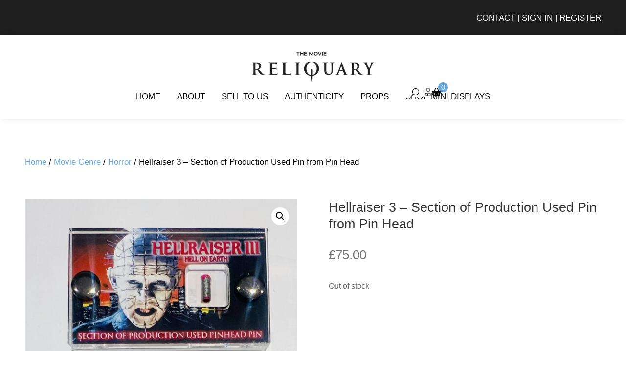

--- FILE ---
content_type: text/css; charset=UTF-8
request_url: https://movie-reliquary.com/wp-content/et-cache/global/et-divi-customizer-global.min.css?ver=1766152705
body_size: 4549
content:
#page-container .et_pb_menu__close-search-button{display:none}#page-container .search-icon-menu .et_pb_menu__search-container{left:-250px}#page-container .woocommerce-orders-table__cell-order-actions{display:flex;gap:.5rem}#page-container .woocommerce-orders-table__cell-order-actions a{padding:0 .5rem;font-size:0.83rem}#page-container .woocommerce-orders-table__cell-order-actions a:hover{background-color:#66a8dc!important;border-color:#66a8dc!important}#page-container .woocommerce-orders-table__cell-order-actions a::after{display:none!important}#page-container .woocommerce table.my_account_orders{font-size:0.83rem}#page-container .woocommerce-info,#page-container .woocommerce-error,#page-container .woocommerce-message{background-color:#f2f2f2!important;color:#000!important}#page-container .woocommerce-info a,#page-container .woocommerce-message a:not(.button){color:#000;text-decoration:underline}@media all and (max-width:768px){#page-container .woocommerce-message{display:flex;flex-direction:column}#page-container .woocommerce-message a{margin-bottom:1rem}}body.page-id-306 .select2-results li,body.page-id-305 .select2-results li{color:#000!important}.woocommerce .woocommerce-error,.woocommerce .woocommerce-info,.woocommerce .woocommerce-message{background:#66a8dc}.entry-summary p.price ins,.woocommerce div.product span.price,.woocommerce-page div.product span.price,.woocommerce #content div.product span.price,.woocommerce-page #content div.product span.price,.woocommerce div.product p.price,.woocommerce-page div.product p.price,.woocommerce #content div.product p.price,.woocommerce-page #content div.product p.price,.woocommerce .star-rating span:before,.woocommerce-page .star-rating span:before,.woocommerce a.button.alt,.woocommerce-page a.button.alt,.woocommerce button.button.alt,.woocommerce button.button.alt.disabled,.woocommerce-page button.button.alt,.woocommerce-page button.button.alt.disabled,.woocommerce input.button.alt,.woocommerce-page input.button.alt,.woocommerce #respond input#submit.alt,.woocommerce-page #respond input#submit.alt,.woocommerce #content input.button.alt,.woocommerce-page #content input.button.alt,.woocommerce a.button,.woocommerce-page a.button,.woocommerce button.button,.woocommerce-page button.button,.woocommerce input.button,.woocommerce-page input.button,.woocommerce #respond input#submit,.woocommerce-page #respond input#submit,.woocommerce #content input.button,.woocommerce-page #content input.button,.woocommerce a.button.alt:hover,.woocommerce-page a.button.alt:hover,.woocommerce button.button.alt:hover,.woocommerce button.button.alt.disabled:hover,.woocommerce-page button.button.alt:hover,.woocommerce-page button.button.alt.disabled:hover,.woocommerce input.button.alt:hover,.woocommerce-page input.button.alt:hover,.woocommerce #respond input#submit.alt:hover,.woocommerce-page #respond input#submit.alt:hover,.woocommerce #content input.button.alt:hover,.woocommerce-page #content input.button.alt:hover,.woocommerce a.button:hover,.woocommerce-page a.button:hover,.woocommerce button.button,.woocommerce-page button.button:hover,.woocommerce input.button:hover,.woocommerce-page input.button:hover,.woocommerce #respond input#submit:hover,.woocommerce-page #respond input#submit:hover,.woocommerce #content input.button:hover{color:#66a8dc}@media all and (max-width:500px){#page-container .header-icons-row{z-index:1!important}.header-icons-row .et_pb_column .et_pb_module{margin-bottom:0px}.header-icons-row .et_pb_column{display:flex;justify-content:center;align-items:center;gap:1rem}}.product-category-pagination .woocommerce-pagination li a{color:#000}.product-category-pagination .woocommerce-pagination .current{background:#000;color:#fff}#pagination-container .pagination .page-numbers:hover{background-color:#66a8dc}#pagination-container .pagination .page-numbers{padding:.5rem;background-color:#000;color:#fff;line-height:1;transition:all ease .3s}#pagination-container .pagination{display:flex;gap:.5rem}#page-container .product-category-title>.et_pb_text_inner{font-weight:400!important;text-transform:uppercase!important;font-size:2.5rem!important}.privacy-policy-container{margin-top:5px;margin-bottom:10px}.privacy-policy-container .wpcf7-list-item{margin-left:0px!important}.sell-to-us-link{color:#66a8dc!important}.submit-btn .wpcf7-form-control:hover{transform:scale(0.98)}.submit-btn .wpcf7-form-control{padding:1rem;font-size:1.1rem;cursor:pointer;border:1px solid #A9A9A9;color:#fff;background:#66a8dc;transition:all ease .3s}.submit-btn,.submit-btn .wpcf7-form-control{width:100%}.sell-to-us-textarea textarea{height:150px}.sell-to-us-textarea,.sell-to-us-textarea textarea{width:100%}.sell-to-us-textarea p>.wpcf7-form-control-wrap{width:100%!important;display:block}.wpcf7-form-control[type="number"]{border:1px solid #bbb}.mt{margin-top:1rem}.sell-to-us-field .wpcf7-form-control{width:100%}.sell-to-us-field .wpcf7-form-control-wrap{width:50%}.sell-to-us-field p{display:flex;gap:1rem}.sell-to-us-field .wpcf7-form-control:focus,.sell-to-us-textarea textarea:focus{background:#f2f2f2;border-color:#BBBBBB}.sell-to-us-field .wpcf7-form-control,.sell-to-us-textarea textarea{padding:1rem;font-size:1rem;transition:all ease .3s}body:not(.logged-in) .my-account-section{background-image:linear-gradient(90deg,#7f7f7f 50%,#ffffff 50%)!important}.page:not(.logged-in) .woocommerce-button{background:#66a8dc!important;border:2px solid #66a8dc!important;color:#fff!important}#page-container .mega-menu-item a:hover,#page-container>.et-db #et-boc .et-l .et_pb_text_dmp_1222_3.et_pb_text a:hover{color:#66a8dc!important}#page-container #product-category-breadcrumbs .woocommerce-breadcrumb{color:#000!important}.product-category-title>.et_pb_text_inner{font-size:3rem!important}#page-container .my-account-section{text-transform:none!important}#page-container .custom-account-styles .woocommerce-MyAccount-navigation-link a:hover{transform:translatex(10px)}#page-container .custom-account-styles .woocommerce-MyAccount-navigation-link a{color:#fff!important;transition:all .3s ease;display:inline-block}.custom-account-styles .woocommerce-MyAccount-navigation-link::marker{content:">";color:#fff!important}#page-container .new-products .product .onsale{background:#66a8dc!important;z-index:99999!important}.new-products .product{border:solid 1px gray!important;padding:2rem 1rem!important}#page-container .hero-slider .et-pb-controllers{display:flex;justify-content:center;align-items:center}#page-container .hero-slider a{width:10px;height:10px;border-radius:100px}#page-container .hero-slider .et-pb-active-control{width:15px;height:15px;border-radius:100px}.home-2-card a{position:relative;z-index:10}.bw-overlay{filter:grayscale(100%);background-size:cover;background-position:1% 1%}.home-2-card{height:400px;width:100%;display:flex;justify-content:center;align-items:end}.product-finder .products{margin-bottom:0px!important}.product-finder .product{padding:2rem 1rem!important;border:1px solid gray;margin-bottom:1rem!important}.product-finder .et_pb_tabs_controls li.et_pb_tab_active::after{position:absolute;content:"";background:#66a8dc;width:15px;height:12px;top:100%;left:47%;clip-path:polygon(50% 0%,0% 100%,100% 100%);transform:rotate(180deg)}.product-finder .et_pb_tabs_controls li{padding:.5rem 0!important;position:relative}.product-finder .et_pb_tabs_controls{display:flex;justify-content:center;align-content:center;gap:1rem!important;flex-wrap:wrap;background:#fff!important;margin-bottom:1rem!important}@media all and (min-width:980px){.home-2-header .menu-item{padding:0 1rem!important}.home-2-header .menu-item a{padding:1rem 0!important}}#page-container #et-boc .down-arrow{position:relative}#page-container #et-boc .down-arrow::before{position:absolute;content:"\33";font-family:ETmodules;color:#000;top:20%;right:-3%;font-size:1.3rem;line-height:1.5!important}.home-2-header .et-menu-nav li a:hover{color:#7F7F7F!important}#page-container #et-boc .home-2-header .et-menu-nav li a:hover::after{top:75%!important;opacity:1}#page-container #et-boc .home-2-header .et-menu-nav li a::after{position:absolute;content:"";width:100%;height:2px;background:#7F7F7F;top:90%!important;left:0;opacity:0;transition:all ease .3s}.home-2-header .et-menu-nav li a{position:relative;transition:all ease .3s}.home-2-header li a{opacity:1!important}.search-icon-menu .et_pb_menu__search-container{width:300px;left:-300px;position:absolute;z-index:999;background:#fff!important}#page-container .search-icon-menu .et_pb_menu__menu,#page-container .search-icon-menu .et_mobile_nav_menu{display:none!important}.cart-icon .cart-count{position:absolute;background:red;width:20px;height:20px;font-size:.9rem;border-radius:100%;color:#fff;display:flex;justify-content:center;align-items:center;top:-60%;left:70%}.cart-icon{position:relative;color:#000!important}@media all and (min-width:980px){.home-2-header li{position:relative}.header-icons-row .et_pb_column .et_pb_module{margin-bottom:0px!important;position:relative}.header-icons-row .et_pb_column{display:flex;width:400px!important;justify-content:end;gap:1rem;align-items:center;position:absolute!important;top:-50px;right:0;z-index:3!important}}#page-container .page-not-found-button{text-decoration:none!important}#page-container .page-not-found-divider{margin-top:-2rem!important}#page-container .page-not-found-row{display:flex;justify-content:center;align-items:center}#page-container .page-not-found-title h1{padding-bottom:0px!important}#page-container .page-not-found-title{font-size:10rem!important;animation:page-not-found 3.5s ease-in 0s infinite normal forwards}@keyframes page-not-found{0%{transform:translatey(5px)}50%{transform:translatey(-5px)}100%{transform:translatey(5px)}}.blurb-contact .et_pb_blurb_content{margin:0!important}span#select2-product-category-select-container,span#select2-product-tag-select-container,span#select2-product-order-select-container{text-transform:uppercase}.select2-results__options::-webkit-scrollbar-thumb{background:#f2f2f2;border-radius:50px}.select2-results__options::-webkit-scrollbar-track{background:#012e38}.select2-results__options::-webkit-scrollbar{width:5px}.select2-results__option--selected{background-color:#000!important}.select2-results li{color:#fff!important}.custom-selection .select2-selection__arrow b{width:10px!important;border-color:#fff transparent transparent transparent!important}.custom-selection .select2-selection__arrow{top:25%!important;right:5%!important}.custom-selection span{color:#fff!important}.custom-selection{padding:.5rem;background-color:#7F7F7F!important;height:auto!important}.custom-dropdown{background:#7F7F7F}.filter-wrapper{display:flex;gap:1rem;padding-bottom:2rem}@media all and (max-width:500px){.filter-wrapper{flex-wrap:wrap}.filter-wrapper .select2{width:100%!important}}.select2-selection__rendered,select{font-size:1rem;font-weight:300}.select2-container--default .select2-results__option--highlighted.select2-results__option--selectable{background-color:#7f7f7f!important}ul.products li.outofstock::after{content:"Out of stock";position:absolute;top:10px;left:10px;background-color:#66a8dc;color:#fff;padding:6px 18px}ul.products li.outofstock{position:relative}#page-container #custom-product-container .products{padding-left:0px!important}.product .et_shop_image .et_overlay::before{color:#66a8dc!important}#page-container h2.woocommerce-loop-product__title,#page-container .related .products h2{font-size:1rem;text-transform:none;font-family:'Mark Pro',Helvetica,Arial,Lucida,sans-serif!important;font-weight:400!important;padding-top:1rem!important}ul.products li.product span.price *{font-weight:bold}ul.products li.product span.amount{color:#000}#page-container .woocommerce span.onsale{background-color:#66a8dc!important;border-radius:0px!important;z-index:4!important;text-transform:uppercase;font-size:1rem!important}#page-container	ul.products li.product .price *{font-size:1rem}#page-container ul.products{list-style:none}@media all and (min-width:980px){#page-container ul.products::before{display:none}#page-container ul.products{display:grid;grid-template-columns:repeat(4,1fr);gap:1rem}#page-container	ul.products li.product{width:100%!important;transition:.3s}#page-container	ul.products li.product .woocommerce-loop-product__title{padding:0 1rem}#page-container	ul.products li.product .price{padding:1rem}}.hide{display:none}.our-story-section .et_pb_row{width:100%!important;max-width:1300px!important}.counter .percent{margin-bottom:0px!important}.counter .title{padding:0px!important}.counter{display:flex;align-items:center;justify-content:center;gap:1rem}.mfp-title{display:none}ul.dots-hero{padding:0!important;display:flex;justify-content:space-between}ul.dots-hero li::before{content:"";width:5px;height:5px;border-radius:100%;background-color:#000;position:absolute;top:50%}ul.dots-hero li:first-child::before{display:none}ul.dots-hero li{position:relative!important;display:flex;flex:1}ul.dots-hero li:nth-child(2){justify-content:center}ul.dots-hero li::before{left:-5px}ul.dots-hero li:last-child{justify-content:end}.divider::before{border-radius:100%}@media all and (max-width:980px){.reverse-column{display:flex;flex-direction:column-reverse}}.bullet-container p{padding-bottom:0px!important;font-weight:700}.bullet-container{display:flex;justify-content:center;align-items:center;gap:4rem;flex-wrap:wrap}.vine-bullet{background-color:#2d7b8d!important}.bullet{display:flex;justify-content:center;align-items:center;width:6px;height:6px;background-color:#fff;border-radius:100%}.underline::after{position:relative;width:60%;height:3px;background-color:#66a8dc}.underline{position:relative}.testimonials-container .swiper-buttton-container .swiper-button-prev,.testimonials-container .swiper-buttton-container .swiper-button-next{border-radius:100%}.testimonials-container .dica-item.image_top.rating-top{background-color:#f2f2f2}.testimonials-container .swiper-button-prev{left:-15px}.testimonials-container .swiper-button-next{right:-15px}@media all and (min-width:600px){.project-testimonials .dica-item{flex-direction:row!important;gap:2rem;justify-content:center;align-items:center}#page-container .project-testimonials{width:100%!important}}.home-product-slider .swiper-slide{padding:2rem 1rem!important;border:solid 1px gray}.home-product-slider .swiper-slide-active,.home-product-slider .swiper-slide-active img,.home-product-slider .swiper-slide{width:100%!important;max-width:364px!important}.home-product-slider .sp-wps-product-image-area{display:flex;flex-direction:column;justify-content:space-between}.home-product-slider .swiper-wrapper .swiper-slide .wpsf-cart-button a::after{display:none}.home-product-slider .swiper-wrapper .swiper-slide .wpsf-cart-button a{display:none!important;background:linear-gradient(-30deg,#075668 50%,#012E38 50%);color:#fff!important;padding:.5rem 1rem!important;text-transform:uppercase!important;font-family:'Mark Pro',Helvetica,Arial,Lucida,sans-serif;font-weight:400!important;font-size:1rem!important}.home-product-slider .swiper-wrapper .swiper-slide .wpsf-product-price span{font-size:1rem!important;color:#000!important}.home-product-slider .swiper-wrapper .swiper-slide .wpsf-product-title{margin-top:0rem!important}.home-product-slider .sp-wps-product-details-inner{display:grid;flex:1;margin-top:1rem}.home-product-slider .wpsf-cart-button{align-self:end}.home-product-slider .sp-wps-product-details{flex:1;display:flex}.home-product-slider .swiper-wrapper .swiper-slide .wpsf-product-title a{font-size:1rem!important;transition:all ease .3s;color:#000!important;font-weight:normal!important;text-transform:capitalize!important}.home-product-slider .swiper-wrapper .swiper-slide .sp-wps-product-image-area{height:100%!important}.home-product-slider .swiper-wrapper .swiper-slide{height:100%!important}.home-product-slider .swiper-wrapper .swiper-slide .wps-product-image img{width:100%!important;height:100%!important;object-fit:cover}.home-product-slider .swiper-slide-active,.home-product-slider .swiper-slide-active img{width:auto!important}.home-product-slider .swiper-wrapper .swiper-slide .wps-product-image{height:70%!important}@media all and (min-width:980px){.home-product-slider .swiper-wrapper{height:500px!important}}.home-product-slider .swiper-pagination-bullet-active{width:20px!important;border-radius:15px!important;background:#66a8dc!important}@media all and (max-width:980px){.reverse-row{display:flex;flex-direction:column-reverse}}.about-column-hero{display:flex;justify-content:center;align-items:center}.cu-lightbox-off .et_pb_gallery_item a{pointer-events:none}.cu-lightbox-off .et_overlay{display:none!important}.hero-type-effect span{font-weight:700;color:#012E38;font-size:2.5rem;text-align:center}.hero-gallery-column{display:flex;justify-content:center;align-items:center;overflow:visible}.hero-gallery{overflow:visible;width:100%}.hero-gallery img{object-fit:cover}.hero-gallery .et_pb_gallery_items,.hero-gallery .et_pb_gallery_item,.hero-gallery .et_pb_gallery_image,.hero-gallery img{overflow:visible;height:100%!important;width:100%!important}@media all and (min-width:980px){.hero-section{display:flex;align-items:center;flex-direction:column;justify-content:center}}.hero-slider .et_pb_slides{height:100%}.hero-slider .et-pb-controllers .et-pb-active-control{width:20px;background-color:#2d7b8d}.hero-slider{overflow:visible!important}.hero-slider .et-pb-controllers{bottom:none!important;top:105%}.hero-column{display:flex;flex-direction:column;align-items:center;justify-content:center}.hero-carousel .swiper-pagination-bullets .swiper-pagination-bullet-active{width:20px;border-radius:10px!important}@media all and (min-width:980px){.swiper-slide-prev,.swiper-slide-next{width:25%!important}.swiper-slide-active{width:45%!important}}.hero-carousel .swiper-pagination-bullets{margin-top:1rem}.hero-carousel-item .et_pb_module_inner .dica-item{height:100%;display:flex;flex-direction:column;justify-content:end;align-items:center}.hero-carousel-item{height:350px}.items-mega-menu li:hover{background-color:#f2f2f2!important;border-bottom:solid 1px #012e38}.items-mega-menu li a{display:block;width:100%!important}@media all and (min-width:980px){.items-mega-menu li{width:80%;padding:.5rem 0!important;border-bottom:solid 1px #dadada;transition:all ease .3s}}.tippy-content,.tippy-tooltip{background-color:transparent;background:none!important;box-shadow:none!important;overflow-y:visible!important}.cta-menu .et_pb_button{width:100%!important;transition:all ease .3s}.sub-menu-mega-menu li{list-style:none!important}.cta-menu .et_pb_button:hover{transform:scale(1.03)}.cta-menu{height:250px!important;display:flex!important;flex-direction:column!important;justify-content:end!important;padding:20px!important;backdrop-filter:grayscale(100%)}#page-container .current_page_item a{color:#7f7f7f!important}@media all and (max-width:980px){.new-header-second-column{display:flex;align-items:center;justify-content:center;flex-wrap:wrap;gap:1rem}.new-burguer-menu #mobile_menu1{border-top:3px solid #66a8dc!important;width:200px!important}.new-burguer-menu{display:flex;align-items:center;justify-content:start}.new-menu-row{display:flex;align-items:center;justify-content:space-between}.new-menu-search-bar-column .nav-search-bar{display:none}}@media all and (min-width:980px){.new-header-second-column{display:flex;gap:1rem;align-items:center;justify-content:end}#page-container .new-menu-row .header-menu li>a,#page-container .second-menu-row p{font-size:.95rem!important}.new-menu-search-bar-column{display:flex;align-items:center;justify-content:end;gap:1rem}.new-menu-row{display:flex;align-items:center}#page-container .new-menu-row .et_pb_column_1_tb_header,.new-menu-row .et_pb_column_3_tb_header{width:35%}#page-container .new-menu-row .et_pb_column_2_tb_header{width:30%}}.nav-search-bar .et_pb_s{background:transparent!important;position:relative;z-index:2}.nav-search-bar .et_pb_searchform div::before{position:absolute;content:"\55";font-family:ETmodules;font-size:22px;color:#000;top:17%;right:5%;font-weight:700}.nav-search-bar .et_pb_searchform div{position:relative;background:#fff}.nav-search-bar{margin-bottom:0px!important;width:70%}.search-navBar-column{display:flex;justify-content:center;align-items:center;gap:1rem}.header-menu .et_pb_menu__menu,.header-menu .et-menu-nav{width:100%!important;display:flex;justify-content:center;align-items:center}@media all and (min-width:980px){.header-menu .et_pb_menu__menu #menu-main-menu{width:100%;display:flex;justify-content:space-between!important}}@media all and (max-width:980px){.align-row-header .et_pb_column_0_tb_header{margin-bottom:0px!important}.header-menu .et_pb_menu__menu{display:none!important}}.header-menu .et-menu-nav li a:hover{color:#2d7b8d!important}.header-menu .et-menu-nav li a:hover::after{top:75%;opacity:1}.header-menu .et-menu-nav li a::after{position:absolute;content:"";width:100%;height:2px;background:#2d7b8d;top:110%;left:0;opacity:0;transition:all ease .3s}.header-menu .et-menu-nav li a{position:relative;transition:all ease .3s}.header-menu li a{opacity:1!important}.social-media-header li a{transition:all ease .3s}.social-media-header li{margin-bottom:0px!important}@media all and (max-width:500px){.align-row-header{display:flex;justify-content:center;align-items:center;flex-direction:column}}.align-row-header{display:flex;align-items:center;justify-content:center}.footer-contact-form .et_pb_contact_submit{margin-left:10px!important}.footer-contact-form .et_contact_bottom_container,.footer-contact-form .et_pb_contact_submit{width:100%}.contact-footer form .et_contact_bottom_container button{margin-left:.6rem;width:100%}.contact-footer form .et_contact_bottom_container{width:100%;margin-top:.5rem}::selection{background-color:#000;color:#fff}.animated-button1{background:linear-gradient(-30deg,#075668 50%,#012E38 50%);padding:.5rem 1rem;margin:12px;display:inline-block;-webkit-transform:translate(0%,0%);transform:translate(0%,0%);overflow:hidden;color:#fff;font-size:1rem;letter-spacing:2.5px;text-align:center;text-transform:uppercase;text-decoration:none;-webkit-box-shadow:0 20px 50px rgba(0,0,0,0.5);box-shadow:0 20px 50px rgba(0,0,0,0.5);font-family: 'Roboto',Georgia,"Times New Roman",serif}.animated-button1::before{content:'';position:absolute;top:0px;left:0px;width:100%;height:100%;background-color:#b2d3ed;opacity:0;-webkit-transition:.2s opacity ease-in-out;transition:.2s opacity ease-in-out}.animated-button1:hover::before{opacity:0.2}.animated-button1 span{position:absolute}.animated-button1 span:nth-child(1){top:0px;left:0px;width:100%;height:2px;background:-webkit-gradient(linear,right top,left top,from(rgba(43,8,8,0)),to(#2D7B8D));background:linear-gradient(to left,rgba(43,8,8,0),#2D7B8D);-webkit-animation:2s animateTop linear infinite;animation:2s animateTop linear infinite}@keyframes animateTop{0%{-webkit-transform:translateX(100%);transform:translateX(100%)}100%{-webkit-transform:translateX(-100%);transform:translateX(-100%)}}.animated-button1 span:nth-child(2){top:0px;right:0px;height:100%;width:2px;background:-webkit-gradient(linear,left bottom,left top,from(rgba(43,8,8,0)),to(#2D7B8D));background:linear-gradient(to top,rgba(43,8,8,0),#2D7B8D);-webkit-animation:2s animateRight linear -1s infinite;animation:2s animateRight linear -1s infinite}@keyframes animateRight{0%{-webkit-transform:translateY(100%);transform:translateY(100%)}100%{-webkit-transform:translateY(-100%);transform:translateY(-100%)}}.animated-button1 span:nth-child(3){bottom:0px;left:0px;width:100%;height:2px;background:-webkit-gradient(linear,left top,right top,from(rgba(43,8,8,0)),to(#2D7B8D));background:linear-gradient(to right,rgba(43,8,8,0),#2D7B8D);-webkit-animation:2s animateBottom linear infinite;animation:2s animateBottom linear infinite}@keyframes animateBottom{0%{-webkit-transform:translateX(-100%);transform:translateX(-100%)}100%{-webkit-transform:translateX(100%);transform:translateX(100%)}}.animated-button1 span:nth-child(4){top:0px;left:0px;height:100%;width:2px;background:-webkit-gradient(linear,left top,left bottom,from(rgba(43,8,8,0)),to(#2D7B8D));background:linear-gradient(to bottom,rgba(43,8,8,0),#2D7B8D);-webkit-animation:2s animateLeft linear -1s infinite;animation:2s animateLeft linear -1s infinite}@keyframes animateLeft{0%{-webkit-transform:translateY(-100%);transform:translateY(-100%)}100%{-webkit-transform:translateY(100%);transform:translateY(100%)}}.mobile_menu_bar:before,.mobile_menu_bar:after,#top-menu li.current-menu-ancestor>a,#top-menu li.current-menu-item>a{color:#508885}body,p,.et_pb_best_value,.et_pb_counter_title,.et_pb_counter_amount,.et_pb_contact p input,.et_pb_contact p textarea,.et_pb_subscribe .et_pb_contact_field input,.et_pb_subscribe .et_pb_contact_field textarea,.et_pb_slide_content,.et_pb_countdown_timer .section p.label,.et-menu li,#page-container .et-menu li>a,.et_pb_contact_select{font-size:1rem;line-height:1.5;font-weight:400}html{font-size:15px}#page-container h6{font-weight:400}@media all and (min-width:768px){html{font-size:16px}}@media all and (min-width:1100px){html{font-size:17px}}@media all and (min-width:1405px){html{font-size:18px}}h1,h2,h3,h4,h5,h6{line-height:1.25}#page-container h1,#page-container .h1,#page-container h1>span{font-size:2.5rem}#page-container h2,#page-container .h2{font-size:2.2rem}#page-container h3,#page-container .h3{font-size:1.9rem}#page-container h4,#page-container .h4{font-size:1.6rem}#page-container h5,#page-container .h5{font-size:1.3rem}#page-container h6,#page-container .h6{font-size:1rem}@media all and (min-width:980px){p#footer-info,#top-menu li,footer.et-l.et-l--footer,footer.et-l.et-l--footer div.et_pb_text_inner,footer.et-l.et-l--footer div.et_pb_blurb_content{font-size:.9rem}}p#footer-info{padding-top:10px;margin-bottom:0}#footer-bottom{padding:10px}.et_pb_testimonial .et_pb_testimonial_content p{padding-bottom:0}.et_pb_button{font-size:1rem}.et_pb_button:after,.et_pb_button:before{font-size:1.5rem;top:0.3rem}@media (min-width:1405px){#page-container .et_pb_section.et_section_regular:not(.full-width,.et_pb_fullwidth_section),#page-container .et_pb_section.et_section_specialty:not(.full-width),#page-container .column-padding-like-section{padding-left:4rem;padding-right:4rem}}#page-container .et_pb_section.full-width{padding-left:0;padding-right:0}@media all and (max-width:980px){#logo{max-height:100%}}@media all and (min-width:980px){#main-header .container,#top-header .container{width:100%;max-width:100%;padding-right:3rem;padding-left:3rem}}@media all and (min-width:1405px){#main-header .container,#top-header .container{padding-right:4rem;padding-left:4rem}}div#et-info{font-size:0.6rem;width:100%}#top-header{font-size:1rem}#top-header .container{padding-top:.5rem}#top-header .et-social-icons{float:right}@media all and (max-width:980px){.et_pb_text_align_left{text-align:center}}.cart-icon .cart-count{background:#66a8dc!important}.et-db .woocommerce-shipping-fields .shipping_address{display:none}.woocommerce-checkout h3,.woocommerce-billing-fields h3,.woocommerce-shipping-fields h3,.woocommerce-additional-fields h3{font-size:26px!important;line-height:1.3em}.woocommerce-checkout-review-order h3{font-size:26px!important}#ship-to-different-address label{font-size:20px!important}